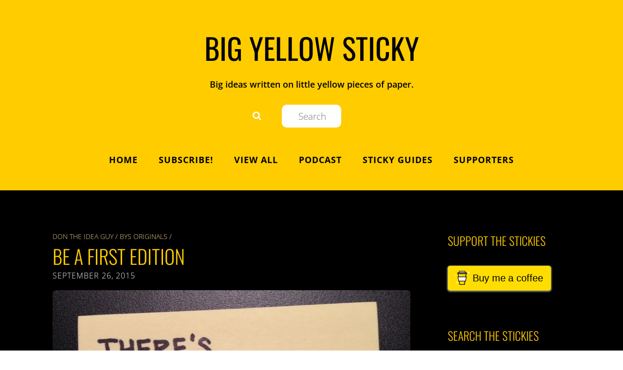

--- FILE ---
content_type: text/plain
request_url: https://www.google-analytics.com/j/collect?v=1&_v=j102&a=365003312&t=pageview&_s=1&dl=https%3A%2F%2Fbigyellowsticky.com%2Fbe-a-first-edition-wwwbigyellowstickycom%2F&ul=en-us%40posix&dt=Be%20a%20first%20edition%20%E2%80%93%20Big%20Yellow%20Sticky&sr=1280x720&vp=1280x720&_u=IEBAAEABAAAAACAAI~&jid=15357414&gjid=1881044938&cid=1642538800.1763790179&tid=UA-629969-4&_gid=1818947643.1763790179&_r=1&_slc=1&z=368293526
body_size: -451
content:
2,cG-PTEEBXDZCL